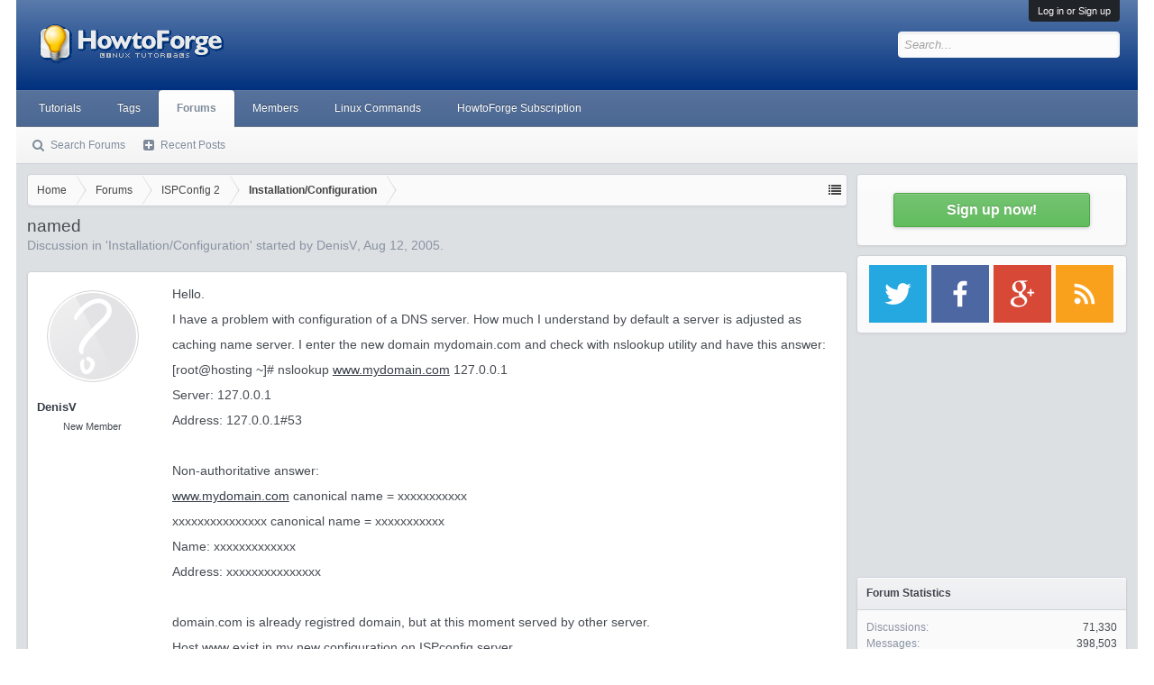

--- FILE ---
content_type: text/html; charset=UTF-8
request_url: https://forum.howtoforge.com/threads/named.242/
body_size: 14884
content:
<!DOCTYPE html><html id="XenForo" lang="en-US" dir="LTR" class="Public NoJs LoggedOut Sidebar  Responsive" xmlns:fb="http://www.facebook.com/2008/fbml"><head><meta charset="utf-8"/>
<script>var __ezHttpConsent={setByCat:function(src,tagType,attributes,category,force,customSetScriptFn=null){var setScript=function(){if(force||window.ezTcfConsent[category]){if(typeof customSetScriptFn==='function'){customSetScriptFn();}else{var scriptElement=document.createElement(tagType);scriptElement.src=src;attributes.forEach(function(attr){for(var key in attr){if(attr.hasOwnProperty(key)){scriptElement.setAttribute(key,attr[key]);}}});var firstScript=document.getElementsByTagName(tagType)[0];firstScript.parentNode.insertBefore(scriptElement,firstScript);}}};if(force||(window.ezTcfConsent&&window.ezTcfConsent.loaded)){setScript();}else if(typeof getEzConsentData==="function"){getEzConsentData().then(function(ezTcfConsent){if(ezTcfConsent&&ezTcfConsent.loaded){setScript();}else{console.error("cannot get ez consent data");force=true;setScript();}});}else{force=true;setScript();console.error("getEzConsentData is not a function");}},};</script>
<script>var ezTcfConsent=window.ezTcfConsent?window.ezTcfConsent:{loaded:false,store_info:false,develop_and_improve_services:false,measure_ad_performance:false,measure_content_performance:false,select_basic_ads:false,create_ad_profile:false,select_personalized_ads:false,create_content_profile:false,select_personalized_content:false,understand_audiences:false,use_limited_data_to_select_content:false,};function getEzConsentData(){return new Promise(function(resolve){document.addEventListener("ezConsentEvent",function(event){var ezTcfConsent=event.detail.ezTcfConsent;resolve(ezTcfConsent);});});}</script>
<script>if(typeof _setEzCookies!=='function'){function _setEzCookies(ezConsentData){var cookies=window.ezCookieQueue;for(var i=0;i<cookies.length;i++){var cookie=cookies[i];if(ezConsentData&&ezConsentData.loaded&&ezConsentData[cookie.tcfCategory]){document.cookie=cookie.name+"="+cookie.value;}}}}
window.ezCookieQueue=window.ezCookieQueue||[];if(typeof addEzCookies!=='function'){function addEzCookies(arr){window.ezCookieQueue=[...window.ezCookieQueue,...arr];}}
addEzCookies([{name:"ezoab_178704",value:"mod21; Path=/; Domain=howtoforge.com; Max-Age=7200",tcfCategory:"store_info",isEzoic:"true",},{name:"ezosuibasgeneris-1",value:"b26e373c-9beb-4b30-6321-ecdbdf47c74d; Path=/; Domain=howtoforge.com; Expires=Sun, 24 Jan 2027 01:39:40 UTC; Secure; SameSite=None",tcfCategory:"understand_audiences",isEzoic:"true",}]);if(window.ezTcfConsent&&window.ezTcfConsent.loaded){_setEzCookies(window.ezTcfConsent);}else if(typeof getEzConsentData==="function"){getEzConsentData().then(function(ezTcfConsent){if(ezTcfConsent&&ezTcfConsent.loaded){_setEzCookies(window.ezTcfConsent);}else{console.error("cannot get ez consent data");_setEzCookies(window.ezTcfConsent);}});}else{console.error("getEzConsentData is not a function");_setEzCookies(window.ezTcfConsent);}</script><script type="text/javascript" data-ezscrex='false' data-cfasync='false'>window._ezaq = Object.assign({"edge_cache_status":11,"edge_response_time":445,"url":"https://forum.howtoforge.com/threads/named.242/"}, typeof window._ezaq !== "undefined" ? window._ezaq : {});</script><script type="text/javascript" data-ezscrex='false' data-cfasync='false'>window._ezaq = Object.assign({"ab_test_id":"mod21"}, typeof window._ezaq !== "undefined" ? window._ezaq : {});window.__ez=window.__ez||{};window.__ez.tf={"kabf":"true"};</script><script type="text/javascript" data-ezscrex='false' data-cfasync='false'>window.ezDisableAds = true;</script>
<script data-ezscrex='false' data-cfasync='false' data-pagespeed-no-defer>var __ez=__ez||{};__ez.stms=Date.now();__ez.evt={};__ez.script={};__ez.ck=__ez.ck||{};__ez.template={};__ez.template.isOrig=true;__ez.queue=__ez.queue||function(){var e=0,i=0,t=[],n=!1,o=[],r=[],s=!0,a=function(e,i,n,o,r,s,a){var l=arguments.length>7&&void 0!==arguments[7]?arguments[7]:window,d=this;this.name=e,this.funcName=i,this.parameters=null===n?null:w(n)?n:[n],this.isBlock=o,this.blockedBy=r,this.deleteWhenComplete=s,this.isError=!1,this.isComplete=!1,this.isInitialized=!1,this.proceedIfError=a,this.fWindow=l,this.isTimeDelay=!1,this.process=function(){f("... func = "+e),d.isInitialized=!0,d.isComplete=!0,f("... func.apply: "+e);var i=d.funcName.split("."),n=null,o=this.fWindow||window;i.length>3||(n=3===i.length?o[i[0]][i[1]][i[2]]:2===i.length?o[i[0]][i[1]]:o[d.funcName]),null!=n&&n.apply(null,this.parameters),!0===d.deleteWhenComplete&&delete t[e],!0===d.isBlock&&(f("----- F'D: "+d.name),m())}},l=function(e,i,t,n,o,r,s){var a=arguments.length>7&&void 0!==arguments[7]?arguments[7]:window,l=this;this.name=e,this.path=i,this.async=o,this.defer=r,this.isBlock=t,this.blockedBy=n,this.isInitialized=!1,this.isError=!1,this.isComplete=!1,this.proceedIfError=s,this.fWindow=a,this.isTimeDelay=!1,this.isPath=function(e){return"/"===e[0]&&"/"!==e[1]},this.getSrc=function(e){return void 0!==window.__ezScriptHost&&this.isPath(e)&&"banger.js"!==this.name?window.__ezScriptHost+e:e},this.process=function(){l.isInitialized=!0,f("... file = "+e);var i=this.fWindow?this.fWindow.document:document,t=i.createElement("script");t.src=this.getSrc(this.path),!0===o?t.async=!0:!0===r&&(t.defer=!0),t.onerror=function(){var e={url:window.location.href,name:l.name,path:l.path,user_agent:window.navigator.userAgent};"undefined"!=typeof _ezaq&&(e.pageview_id=_ezaq.page_view_id);var i=encodeURIComponent(JSON.stringify(e)),t=new XMLHttpRequest;t.open("GET","//g.ezoic.net/ezqlog?d="+i,!0),t.send(),f("----- ERR'D: "+l.name),l.isError=!0,!0===l.isBlock&&m()},t.onreadystatechange=t.onload=function(){var e=t.readyState;f("----- F'D: "+l.name),e&&!/loaded|complete/.test(e)||(l.isComplete=!0,!0===l.isBlock&&m())},i.getElementsByTagName("head")[0].appendChild(t)}},d=function(e,i){this.name=e,this.path="",this.async=!1,this.defer=!1,this.isBlock=!1,this.blockedBy=[],this.isInitialized=!0,this.isError=!1,this.isComplete=i,this.proceedIfError=!1,this.isTimeDelay=!1,this.process=function(){}};function c(e,i,n,s,a,d,c,u,f){var m=new l(e,i,n,s,a,d,c,f);!0===u?o[e]=m:r[e]=m,t[e]=m,h(m)}function h(e){!0!==u(e)&&0!=s&&e.process()}function u(e){if(!0===e.isTimeDelay&&!1===n)return f(e.name+" blocked = TIME DELAY!"),!0;if(w(e.blockedBy))for(var i=0;i<e.blockedBy.length;i++){var o=e.blockedBy[i];if(!1===t.hasOwnProperty(o))return f(e.name+" blocked = "+o),!0;if(!0===e.proceedIfError&&!0===t[o].isError)return!1;if(!1===t[o].isComplete)return f(e.name+" blocked = "+o),!0}return!1}function f(e){var i=window.location.href,t=new RegExp("[?&]ezq=([^&#]*)","i").exec(i);"1"===(t?t[1]:null)&&console.debug(e)}function m(){++e>200||(f("let's go"),p(o),p(r))}function p(e){for(var i in e)if(!1!==e.hasOwnProperty(i)){var t=e[i];!0===t.isComplete||u(t)||!0===t.isInitialized||!0===t.isError?!0===t.isError?f(t.name+": error"):!0===t.isComplete?f(t.name+": complete already"):!0===t.isInitialized&&f(t.name+": initialized already"):t.process()}}function w(e){return"[object Array]"==Object.prototype.toString.call(e)}return window.addEventListener("load",(function(){setTimeout((function(){n=!0,f("TDELAY -----"),m()}),5e3)}),!1),{addFile:c,addFileOnce:function(e,i,n,o,r,s,a,l,d){t[e]||c(e,i,n,o,r,s,a,l,d)},addDelayFile:function(e,i){var n=new l(e,i,!1,[],!1,!1,!0);n.isTimeDelay=!0,f(e+" ...  FILE! TDELAY"),r[e]=n,t[e]=n,h(n)},addFunc:function(e,n,s,l,d,c,u,f,m,p){!0===c&&(e=e+"_"+i++);var w=new a(e,n,s,l,d,u,f,p);!0===m?o[e]=w:r[e]=w,t[e]=w,h(w)},addDelayFunc:function(e,i,n){var o=new a(e,i,n,!1,[],!0,!0);o.isTimeDelay=!0,f(e+" ...  FUNCTION! TDELAY"),r[e]=o,t[e]=o,h(o)},items:t,processAll:m,setallowLoad:function(e){s=e},markLoaded:function(e){if(e&&0!==e.length){if(e in t){var i=t[e];!0===i.isComplete?f(i.name+" "+e+": error loaded duplicate"):(i.isComplete=!0,i.isInitialized=!0)}else t[e]=new d(e,!0);f("markLoaded dummyfile: "+t[e].name)}},logWhatsBlocked:function(){for(var e in t)!1!==t.hasOwnProperty(e)&&u(t[e])}}}();__ez.evt.add=function(e,t,n){e.addEventListener?e.addEventListener(t,n,!1):e.attachEvent?e.attachEvent("on"+t,n):e["on"+t]=n()},__ez.evt.remove=function(e,t,n){e.removeEventListener?e.removeEventListener(t,n,!1):e.detachEvent?e.detachEvent("on"+t,n):delete e["on"+t]};__ez.script.add=function(e){var t=document.createElement("script");t.src=e,t.async=!0,t.type="text/javascript",document.getElementsByTagName("head")[0].appendChild(t)};__ez.dot=__ez.dot||{};__ez.queue.addFileOnce('/detroitchicago/boise.js', '/detroitchicago/boise.js?gcb=195-3&cb=5', true, [], true, false, true, false);__ez.queue.addFileOnce('/parsonsmaize/abilene.js', '/parsonsmaize/abilene.js?gcb=195-3&cb=e80eca0cdb', true, [], true, false, true, false);__ez.queue.addFileOnce('/parsonsmaize/mulvane.js', '/parsonsmaize/mulvane.js?gcb=195-3&cb=e75e48eec0', true, ['/parsonsmaize/abilene.js'], true, false, true, false);__ez.queue.addFileOnce('/detroitchicago/birmingham.js', '/detroitchicago/birmingham.js?gcb=195-3&cb=539c47377c', true, ['/parsonsmaize/abilene.js'], true, false, true, false);</script>
<script type="text/javascript">var _ez_send_requests_through_ezoic = true;</script>
<script data-ezscrex="false" type="text/javascript" data-cfasync="false">window._ezaq = Object.assign({"ad_cache_level":0,"adpicker_placement_cnt":0,"ai_placeholder_cache_level":0,"ai_placeholder_placement_cnt":-1,"domain":"howtoforge.com","domain_id":178704,"ezcache_level":0,"ezcache_skip_code":14,"has_bad_image":0,"has_bad_words":0,"is_sitespeed":0,"lt_cache_level":0,"response_size":60210,"response_size_orig":54368,"response_time_orig":427,"template_id":5,"url":"https://forum.howtoforge.com/threads/named.242/","word_count":0,"worst_bad_word_level":0}, typeof window._ezaq !== "undefined" ? window._ezaq : {});__ez.queue.markLoaded('ezaqBaseReady');</script>
<script type='text/javascript' data-ezscrex='false' data-cfasync='false'>
window.ezAnalyticsStatic = true;
window._ez_send_requests_through_ezoic = true;
function analyticsAddScript(script) {
	var ezDynamic = document.createElement('script');
	ezDynamic.type = 'text/javascript';
	ezDynamic.innerHTML = script;
	document.head.appendChild(ezDynamic);
}
function getCookiesWithPrefix() {
    var allCookies = document.cookie.split(';');
    var cookiesWithPrefix = {};

    for (var i = 0; i < allCookies.length; i++) {
        var cookie = allCookies[i].trim();

        for (var j = 0; j < arguments.length; j++) {
            var prefix = arguments[j];
            if (cookie.indexOf(prefix) === 0) {
                var cookieParts = cookie.split('=');
                var cookieName = cookieParts[0];
                var cookieValue = cookieParts.slice(1).join('=');
                cookiesWithPrefix[cookieName] = decodeURIComponent(cookieValue);
                break; // Once matched, no need to check other prefixes
            }
        }
    }

    return cookiesWithPrefix;
}
function productAnalytics() {
	var d = {"pr":[6],"omd5":"9af607387828dacac0590a8cf504cda6","nar":"risk score"};
	d.u = _ezaq.url;
	d.p = _ezaq.page_view_id;
	d.v = _ezaq.visit_uuid;
	d.ab = _ezaq.ab_test_id;
	d.e = JSON.stringify(_ezaq);
	d.ref = document.referrer;
	d.c = getCookiesWithPrefix('active_template', 'ez', 'lp_');
	if(typeof ez_utmParams !== 'undefined') {
		d.utm = ez_utmParams;
	}

	var dataText = JSON.stringify(d);
	var xhr = new XMLHttpRequest();
	xhr.open('POST','//g.ezoic.net/ezais/analytics?cb=1', true);
	xhr.onload = function () {
		if (xhr.status!=200) {
            return;
		}

        if(document.readyState !== 'loading') {
            analyticsAddScript(xhr.response);
            return;
        }

        var eventFunc = function() {
            if(document.readyState === 'loading') {
                return;
            }
            document.removeEventListener('readystatechange', eventFunc, false);
            analyticsAddScript(xhr.response);
        };

        document.addEventListener('readystatechange', eventFunc, false);
	};
	xhr.setRequestHeader('Content-Type','text/plain');
	xhr.send(dataText);
}
__ez.queue.addFunc("productAnalytics", "productAnalytics", null, true, ['ezaqBaseReady'], false, false, false, true);
</script>
<!-- <script id="Cookiebot" src="https://consent.cookiebot.eu/uc.js" data-cbid="3a1a97ef-5547-4bbb-86ce-cd64c1fba676" data-framework="IAB" data-framework="TCFv2.2" type="text/javascript"></script> -->

	
	<meta http-equiv="X-UA-Compatible" content="IE=Edge,chrome=1"/>
	
		<meta name="viewport" content="width=device-width, initial-scale=1"/>
	
	
		<base href="https://forum.howtoforge.com/"/>
		<script>
			var _b = document.getElementsByTagName('base')[0], _bH = "https://forum.howtoforge.com/";
			if (_b && _b.href != _bH) _b.href = _bH;
		</script>
	

	<title>named | Howtoforge - Linux Howtos and Tutorials</title>
	
	<noscript><style>.JsOnly, .jsOnly { display: none !important; }</style></noscript>
	<link rel="stylesheet" href="css.php?css=xenforo,form,public&amp;style=3&amp;dir=LTR&amp;d=1745154448"/>
	<link rel="stylesheet" href="css.php?css=bb_code,bbm_buttons,facebook,login_bar,message,message_user_info,share_page,thread_view,wf_default&amp;style=3&amp;dir=LTR&amp;d=1745154448"/>
	
	

	
		<script src="js/jquery/jquery-1.11.0.min.js"></script>	
		
	<script src="js/xenforo/xenforo.js?_v=c4983a6a"></script>

<script src="js/bbm/zloader.js?_v=c4983a6a"></script>


	

<!-- google plus -->
<!--<script src="https://apis.google.com/js/platform.js" async defer>
  {lang: 'de'}
</script>
-->

<!-- google ads -->
<!--<script async='async' src='https://www.googletagservices.com/tag/js/gpt.js'></script>
<script>
  var googletag = googletag || {};
  googletag.cmd = googletag.cmd || [];
</script>

<script>
  googletag.cmd.push(function() {
    googletag.defineSlot('\/1030080\/howtoforge_com_forum_rectangle_a_300x250', [ 300.0 ,  250.0 ], 'div-gpt-ad-1528782628724-0').addService(googletag.pubads());
    googletag.defineSlot('\/1030080\/howtoforge_com_forum_leaderboard_b_728x90', [ 728.0 ,  90.0 ], 'div-gpt-ad-1528782628724-1').addService(googletag.pubads());
    googletag.pubads().enableSingleRequest();
    googletag.enableServices();
  });
</script>
-->
<!-- Google Autoad begin -->

<!--
<script async src="//pagead2.googlesyndication.com/pagead/js/adsbygoogle.js" type="text/plain" data-cookieconsent="marketing"></script>
<script type="text/plain" data-cookieconsent="marketing">
     (adsbygoogle = window.adsbygoogle || []).push({
          google_ad_client: "ca-pub-3043223216276099",
          enable_page_level_ads: true
     });
</script>
-->

<!-- Google autoad end -->

	<link href="styles/bbm/font-awesome/css/font-awesome.min.css" rel="stylesheet"/>

	
	<link rel="apple-touch-icon" href="https://forum.howtoforge.com/styles/default/xenforo/logo.og.png"/>
	<link rel="alternate" type="application/rss+xml" title="RSS feed for Howtoforge - Linux Howtos and Tutorials" href="forums/-/index.rss"/>
	
	
	<link rel="canonical" href="https://forum.howtoforge.com/threads/named.242/"/>
	<meta name="description" content="Hello.
 I have a problem with configuration of a DNS server. How much I understand by default a server is adjusted as caching name server. I enter the..."/>	<meta property="og:site_name" content="Howtoforge - Linux Howtos and Tutorials"/>
	<meta property="og:image" content="https://forum.howtoforge.com/styles/executive/xenforo/avatars/avatar_m.png"/>
	<meta property="og:image" content="https://forum.howtoforge.com/styles/default/xenforo/logo.og.png"/>
	<meta property="og:type" content="article"/>
	<meta property="og:url" content="https://forum.howtoforge.com/threads/named.242/"/>
	<meta property="og:title" content="named"/>
	<meta property="og:description" content="Hello.
 I have a problem with configuration of a DNS server. How much I understand by default a server is adjusted as caching name server. I enter the..."/>
	
	<meta property="fb:app_id" content="793666337370771"/>
	
	<link rel="alternate" href="https://forum.howtoforge.com/threads/named.242/" hreflang="en"/>




<!-- Adsense Auto ads -->
<!--
<script async src="//pagead2.googlesyndication.com/pagead/js/adsbygoogle.js" type="text/plain" data-cookieconsent="marketing"></script>
<script type="text/plain" data-cookieconsent="marketing">
     (adsbygoogle = window.adsbygoogle || []).push({
          google_ad_client: "ca-pub-3043223216276099",
          enable_page_level_ads: true
     });
</script>
-->
<!-- Adsense Auto ads -->

<script type='text/javascript'>
var ezoTemplate = 'orig_site';
var ezouid = '1';
var ezoFormfactor = '1';
</script><script data-ezscrex="false" type='text/javascript'>
var soc_app_id = '0';
var did = 178704;
var ezdomain = 'howtoforge.com';
var ezoicSearchable = 1;
</script></head>

<body class="node16 node14 SelectQuotable">



	

<div id="loginBar">
	<div class="pageWidth">
		<div class="pageContent">	
			<h3 id="loginBarHandle">
				<label for="LoginControl"><a href="login/" class="concealed noOutline">Log in or Sign up</a></label>
			</h3>
			
			<span class="helper"></span>

			
		</div>
	</div>
</div>


<div id="headerMover">
	<div id="headerProxy"></div>

<div id="content" class="thread_view">
	<div class="pageWidth">
		<div class="pageContent">
			<!-- main content area -->
			
			
			
			
				<div class="mainContainer">
					<div class="mainContent">
						
						
						
						
						<div class="breadBoxTop ">
							
							

<nav>
	
		
			
				
			
		
			
				
			
		
	

	<fieldset class="breadcrumb">
		<a href="misc/quick-navigation-menu?selected=node-16" class="OverlayTrigger jumpMenuTrigger" data-cacheoverlay="true" title="Open quick navigation"><!--Jump to...--></a>
			
		<div class="boardTitle"><strong>Howtoforge - Linux Howtos and Tutorials</strong></div>
		
		<span class="crumbs">
			
				<span class="crust homeCrumb" itemscope="itemscope" itemtype="http://data-vocabulary.org/Breadcrumb">
					<a href="https://www.howtoforge.com" class="crumb" rel="up" itemprop="url"><span itemprop="title">Home</span></a>
					<span class="arrow"><span></span></span>
				</span>
			
			
			
				<span class="crust selectedTabCrumb" itemscope="itemscope" itemtype="http://data-vocabulary.org/Breadcrumb">
					<a href="https://forum.howtoforge.com/" class="crumb" rel="up" itemprop="url"><span itemprop="title">Forums</span></a>
					<span class="arrow"><span>&gt;</span></span>
				</span>
			
			
			
				
					<span class="crust" itemscope="itemscope" itemtype="http://data-vocabulary.org/Breadcrumb">
						<a href="https://forum.howtoforge.com/#ispconfig-2.14" class="crumb" rel="up" itemprop="url"><span itemprop="title">ISPConfig 2</span></a>
						<span class="arrow"><span>&gt;</span></span>
					</span>
				
					<span class="crust" itemscope="itemscope" itemtype="http://data-vocabulary.org/Breadcrumb">
						<a href="https://forum.howtoforge.com/forums/installation-configuration.16/" class="crumb" rel="up" itemprop="url"><span itemprop="title">Installation/Configuration</span></a>
						<span class="arrow"><span>&gt;</span></span>
					</span>
				
			
		</span>
	</fieldset>
</nav>
						</div>
						
						
						
					
						<!--[if lt IE 8]>
							<p class="importantMessage">You are using an out of date browser. It  may not display this or other websites correctly.<br />You should upgrade or use an <a href="https://www.google.com/chrome/browser/" target="_blank">alternative browser</a>.</p>
						<![endif]-->

						
						
	

	
						
						
						
						
												
							<!-- h1 title, description -->
							<div class="titleBar">
								
								<h1>named</h1>
								
								<p id="pageDescription" class="muted ">
	Discussion in &#39;<a href="forums/installation-configuration.16/">Installation/Configuration</a>&#39; started by <a href="members/denisv.169/" class="username" dir="auto">DenisV</a>, <a href="threads/named.242/"><span class="DateTime" title="Aug 12, 2005 at 1:50 PM">Aug 12, 2005</span></a>.
</p>
							</div>
						
						
						
						
						
						<!-- main template -->
						



























	




<div class="pageNavLinkGroup">
	<div class="linkGroup SelectionCountContainer">
		
		
	</div>

	
</div>





<form action="inline-mod/post/switch" method="post" class="InlineModForm section" data-cookiename="posts" data-controls="#InlineModControls" data-imodoptions="#ModerationSelect option">

	<ol class="messageList" id="messageList">
		
			
				


<li id="post-934" class="message   " data-author="DenisV">

	

<div class="messageUserInfo" itemscope="itemscope" itemtype="http://data-vocabulary.org/Person">	
<div class="messageUserBlock ">
	
		<div class="avatarHolder">
			<span class="helper"></span>
			<a href="members/denisv.169/" class="avatar Av169m" data-avatarhtml="true"><img src="https://forum.howtoforge.com/styles/executive/xenforo/avatars/avatar_m.png" width="96" height="96" alt="DenisV"/></a>
			
			<!-- slot: message_user_info_avatar -->
		</div>
	


	
		<h3 class="userText">
			<a href="members/denisv.169/" class="username" dir="auto" itemprop="name">DenisV</a>
			<em class="userTitle" itemprop="title">New Member</em>
			
			<!-- slot: message_user_info_text -->
		</h3>
	
		
	
		


	<span class="arrow"><span></span></span>
</div>
</div>

	<div class="messageInfo primaryContent">
		
		
		
		
		
		<div class="messageContent">		
			<article>
				<blockquote class="messageText SelectQuoteContainer ugc baseHtml">
					
					Hello.<br/>
 I have a problem with configuration of a DNS server. How much I understand by default a server is adjusted as caching name server. I enter the new domain mydomain.com and  check with nslookup utility and have this answer: [root@hosting ~]# nslookup <a href="http://www.mydomain.com" target="_blank" class="externalLink" rel="nofollow">www.mydomain.com</a> 127.0.0.1<br/>
Server:         127.0.0.1<br/>
Address:        127.0.0.1#53<br/>
<br/>
Non-authoritative answer:<br/>
<a href="http://www.mydomain.com" target="_blank" class="externalLink" rel="nofollow">www.mydomain.com</a>   canonical name = xxxxxxxxxxx<br/>
xxxxxxxxxxxxxxx      canonical name = xxxxxxxxxxx<br/>
Name:   xxxxxxxxxxxxx<br/>
Address: xxxxxxxxxxxxxxx<br/>
<br/>
domain.com is already registred domain, but at this moment served by other server.<br/>
Host www exist in my new configuration on ISPconfig server.<br/>
<br/>
Thanks and sorry for my english. <img src="styles/default/xenforo/clear.png" class="mceSmilieSprite mceSmilie1" alt=":)" title="Smile    :)"/>
					<div class="messageTextEndMarker"> </div>
				</blockquote>
			</article>
			
			
		</div>
		
		
		
		
		
		
		
				
		<div class="messageMeta ToggleTriggerAnchor">
			
			<div class="privateControls">
				
				<span class="item muted">
					<span class="authorEnd"><a href="members/denisv.169/" class="username author" dir="auto">DenisV</a>,</span>
					<a href="threads/named.242/" title="Permalink" class="datePermalink"><span class="DateTime" title="Aug 12, 2005 at 1:50 PM">Aug 12, 2005</span></a>
				</span>
				
				
				
				
				
				
				
				
				
				
				
			</div>
			
			<div class="publicControls">
				<a href="threads/named.242/" title="Permalink" class="item muted postNumber hashPermalink OverlayTrigger" data-href="posts/934/permalink">#1</a>
				
				
				
				
			</div>
		</div>
	
		
		<div id="likes-post-934"></div>
	</div>

	
	
	
	
</li>
			
		
			
				


<li id="post-935" class="message  staff " data-author="till">

	

<div class="messageUserInfo" itemscope="itemscope" itemtype="http://data-vocabulary.org/Person">	
<div class="messageUserBlock ">
	
		<div class="avatarHolder">
			<span class="helper"></span>
			<a href="members/till.3/" class="avatar Av3m" data-avatarhtml="true"><img src="data/avatars/m/0/3.jpg?1419945284" width="96" height="96" alt="till"/></a>
			
			<!-- slot: message_user_info_avatar -->
		</div>
	


	
		<h3 class="userText">
			<a href="members/till.3/" class="username" dir="auto" itemprop="name">till</a>
			<em class="userTitle" itemprop="title">Super Moderator</em>
			<em class="userBanner bannerStaff wrapped" itemprop="title"><span class="before"></span><strong>Staff Member</strong><span class="after"></span></em>
<em class="userBanner bannerRoyalBlue wrapped" itemprop="title"><span class="before"></span><strong>ISPConfig Developer</strong><span class="after"></span></em>
			<!-- slot: message_user_info_text -->
		</h3>
	
		
	
		


	<span class="arrow"><span></span></span>
</div>
</div>

	<div class="messageInfo primaryContent">
		
		
		
		
		
		<div class="messageContent">		
			<article>
				<blockquote class="messageText SelectQuoteContainer ugc baseHtml">
					
					<div class="bbCodeBlock bbCodeQuote" data-author="DenisV">
	<aside>
		
			<div class="attribution type">DenisV said:
				
			</div>
		
		<blockquote class="quoteContainer"><div class="quote">Hello.<br/>
 I have a problem with configuration of a DNS server. How much I understand by default a server is adjusted as caching name server. I enter the new domain mydomain.com and  check with nslookup utility and have this answer: [root@hosting ~]# nslookup <a href="http://www.mydomain.com" target="_blank" class="externalLink">www.mydomain.com</a> 127.0.0.1<br/>
Server:         127.0.0.1<br/>
Address:        127.0.0.1#53<br/>
<br/>
Non-authoritative answer:<br/>
<a href="http://www.mydomain.com" target="_blank" class="externalLink">www.mydomain.com</a>   canonical name = xxxxxxxxxxx<br/>
xxxxxxxxxxxxxxx      canonical name = xxxxxxxxxxx<br/>
Name:   xxxxxxxxxxxxx<br/>
Address: xxxxxxxxxxxxxxx<br/>
<br/>
domain.com is already registred domain, but at this moment served by other server.<br/>
Host www exist in my new configuration on ISPconfig server.<br/>
<br/>
Thanks and sorry for my english. <img src="styles/default/xenforo/clear.png" class="mceSmilieSprite mceSmilie1" alt=":)" title="Smile    :)"/></div><div class="quoteExpand">Click to expand...</div></blockquote>
	</aside>
</div>Have you checked the settings for your domain in the ISPConfig DNS-Manager?
					<div class="messageTextEndMarker"> </div>
				</blockquote>
			</article>
			
			
		</div>
		
		
		
		
		
		
		
				
		<div class="messageMeta ToggleTriggerAnchor">
			
			<div class="privateControls">
				
				<span class="item muted">
					<span class="authorEnd"><a href="members/till.3/" class="username author" dir="auto">till</a>,</span>
					<a href="threads/named.242/#post-935" title="Permalink" class="datePermalink"><span class="DateTime" title="Aug 12, 2005 at 1:54 PM">Aug 12, 2005</span></a>
				</span>
				
				
				
				
				
				
				
				
				
				
				
			</div>
			
			<div class="publicControls">
				<a href="threads/named.242/#post-935" title="Permalink" class="item muted postNumber hashPermalink OverlayTrigger" data-href="posts/935/permalink">#2</a>
				
				
				
				
			</div>
		</div>
	
		
		<div id="likes-post-935"></div>
	</div>

	
	
	
	
</li>
			
		
			
				


<li id="post-936" class="message   " data-author="DenisV">

	

<div class="messageUserInfo" itemscope="itemscope" itemtype="http://data-vocabulary.org/Person">	
<div class="messageUserBlock ">
	
		<div class="avatarHolder">
			<span class="helper"></span>
			<a href="members/denisv.169/" class="avatar Av169m" data-avatarhtml="true"><img src="https://forum.howtoforge.com/styles/executive/xenforo/avatars/avatar_m.png" width="96" height="96" alt="DenisV"/></a>
			
			<!-- slot: message_user_info_avatar -->
		</div>
	


	
		<h3 class="userText">
			<a href="members/denisv.169/" class="username" dir="auto" itemprop="name">DenisV</a>
			<em class="userTitle" itemprop="title">New Member</em>
			
			<!-- slot: message_user_info_text -->
		</h3>
	
		
	
		


	<span class="arrow"><span></span></span>
</div>
</div>

	<div class="messageInfo primaryContent">
		
		
		
		
		
		<div class="messageContent">		
			<article>
				<blockquote class="messageText SelectQuoteContainer ugc baseHtml">
					
					<div class="bbCodeBlock bbCodeQuote" data-author="till">
	<aside>
		
			<div class="attribution type">till said:
				
			</div>
		
		<blockquote class="quoteContainer"><div class="quote">Have you checked the settings for your domain in the ISPConfig DNS-Manager?</div><div class="quoteExpand">Click to expand...</div></blockquote>
	</aside>
</div>where can i find config file for named? Maybe can you post your config?
					<div class="messageTextEndMarker"> </div>
				</blockquote>
			</article>
			
			
		</div>
		
		
		
		
		
		
		
				
		<div class="messageMeta ToggleTriggerAnchor">
			
			<div class="privateControls">
				
				<span class="item muted">
					<span class="authorEnd"><a href="members/denisv.169/" class="username author" dir="auto">DenisV</a>,</span>
					<a href="threads/named.242/#post-936" title="Permalink" class="datePermalink"><span class="DateTime" title="Aug 12, 2005 at 1:57 PM">Aug 12, 2005</span></a>
				</span>
				
				
				
				
				
				
				
				
				
				
				
			</div>
			
			<div class="publicControls">
				<a href="threads/named.242/#post-936" title="Permalink" class="item muted postNumber hashPermalink OverlayTrigger" data-href="posts/936/permalink">#3</a>
				
				
				
				
			</div>
		</div>
	
		
		<div id="likes-post-936"></div>
	</div>

	
	
	
	
</li>
			
		
			
				


<li id="post-937" class="message   " data-author="DenisV">

	

<div class="messageUserInfo" itemscope="itemscope" itemtype="http://data-vocabulary.org/Person">	
<div class="messageUserBlock ">
	
		<div class="avatarHolder">
			<span class="helper"></span>
			<a href="members/denisv.169/" class="avatar Av169m" data-avatarhtml="true"><img src="https://forum.howtoforge.com/styles/executive/xenforo/avatars/avatar_m.png" width="96" height="96" alt="DenisV"/></a>
			
			<!-- slot: message_user_info_avatar -->
		</div>
	


	
		<h3 class="userText">
			<a href="members/denisv.169/" class="username" dir="auto" itemprop="name">DenisV</a>
			<em class="userTitle" itemprop="title">New Member</em>
			
			<!-- slot: message_user_info_text -->
		</h3>
	
		
	
		


	<span class="arrow"><span></span></span>
</div>
</div>

	<div class="messageInfo primaryContent">
		
		
		
		
		
		<div class="messageContent">		
			<article>
				<blockquote class="messageText SelectQuoteContainer ugc baseHtml">
					
					<div class="bbCodeBlock bbCodeQuote" data-author="DenisV">
	<aside>
		
			<div class="attribution type">DenisV said:
				
			</div>
		
		<blockquote class="quoteContainer"><div class="quote">where can i find config file for named? Maybe can you post your config?</div><div class="quoteExpand">Click to expand...</div></blockquote>
	</aside>
</div>Sorry. Look like normal settings. domain name ok, options ok nameservers are server_with_ISPconf.server.address. All of the records correct. www host exist, mail host exist, MX record exist ....
					<div class="messageTextEndMarker"> </div>
				</blockquote>
			</article>
			
			
		</div>
		
		
		
		
		
		
		
				
		<div class="messageMeta ToggleTriggerAnchor">
			
			<div class="privateControls">
				
				<span class="item muted">
					<span class="authorEnd"><a href="members/denisv.169/" class="username author" dir="auto">DenisV</a>,</span>
					<a href="threads/named.242/#post-937" title="Permalink" class="datePermalink"><span class="DateTime" title="Aug 12, 2005 at 2:03 PM">Aug 12, 2005</span></a>
				</span>
				
				
				
				
				
				
				
				
				
				
				
			</div>
			
			<div class="publicControls">
				<a href="threads/named.242/#post-937" title="Permalink" class="item muted postNumber hashPermalink OverlayTrigger" data-href="posts/937/permalink">#4</a>
				
				
				
				
			</div>
		</div>
	
		
		<div id="likes-post-937"></div>
	</div>

	
	
	
	
</li>
			
		
			
				


<li id="post-938" class="message  staff " data-author="till">

	

<div class="messageUserInfo" itemscope="itemscope" itemtype="http://data-vocabulary.org/Person">	
<div class="messageUserBlock ">
	
		<div class="avatarHolder">
			<span class="helper"></span>
			<a href="members/till.3/" class="avatar Av3m" data-avatarhtml="true"><img src="data/avatars/m/0/3.jpg?1419945284" width="96" height="96" alt="till"/></a>
			
			<!-- slot: message_user_info_avatar -->
		</div>
	


	
		<h3 class="userText">
			<a href="members/till.3/" class="username" dir="auto" itemprop="name">till</a>
			<em class="userTitle" itemprop="title">Super Moderator</em>
			<em class="userBanner bannerStaff wrapped" itemprop="title"><span class="before"></span><strong>Staff Member</strong><span class="after"></span></em>
<em class="userBanner bannerRoyalBlue wrapped" itemprop="title"><span class="before"></span><strong>ISPConfig Developer</strong><span class="after"></span></em>
			<!-- slot: message_user_info_text -->
		</h3>
	
		
	
		


	<span class="arrow"><span></span></span>
</div>
</div>

	<div class="messageInfo primaryContent">
		
		
		
		
		
		<div class="messageContent">		
			<article>
				<blockquote class="messageText SelectQuoteContainer ugc baseHtml">
					
					Does the record for your domain show up in ISPConfig DNS Manager or not?<br/>
<br/>



<div class="bbCodeBlock bbCodeQuote" data-author="DenisV">
	<aside>
		
			<div class="attribution type">DenisV said:
				
			</div>
		
		<blockquote class="quoteContainer"><div class="quote">where can i find config file for named?</div><div class="quoteExpand">Click to expand...</div></blockquote>
	</aside>
</div>That depends on your linux ditro. execute this command to find it.<br/>
<br/>


<div class="bbCodeBlock bbCodeCode">
	<div class="type">Code:</div>
	<pre>locate named.conf</pre>
</div>
					<div class="messageTextEndMarker"> </div>
				</blockquote>
			</article>
			
			
		</div>
		
		
		
		
		
		
		
				
		<div class="messageMeta ToggleTriggerAnchor">
			
			<div class="privateControls">
				
				<span class="item muted">
					<span class="authorEnd"><a href="members/till.3/" class="username author" dir="auto">till</a>,</span>
					<a href="threads/named.242/#post-938" title="Permalink" class="datePermalink"><span class="DateTime" title="Aug 12, 2005 at 2:05 PM">Aug 12, 2005</span></a>
				</span>
				
				
				
				
				
				
				
				
				
				
				
			</div>
			
			<div class="publicControls">
				<a href="threads/named.242/#post-938" title="Permalink" class="item muted postNumber hashPermalink OverlayTrigger" data-href="posts/938/permalink">#5</a>
				
				
				
				
			</div>
		</div>
	
		
		<div id="likes-post-938"></div>
	</div>

	
	
	
	
</li>
			
		
			
				


<li id="post-939" class="message   " data-author="DenisV">

	

<div class="messageUserInfo" itemscope="itemscope" itemtype="http://data-vocabulary.org/Person">	
<div class="messageUserBlock ">
	
		<div class="avatarHolder">
			<span class="helper"></span>
			<a href="members/denisv.169/" class="avatar Av169m" data-avatarhtml="true"><img src="https://forum.howtoforge.com/styles/executive/xenforo/avatars/avatar_m.png" width="96" height="96" alt="DenisV"/></a>
			
			<!-- slot: message_user_info_avatar -->
		</div>
	


	
		<h3 class="userText">
			<a href="members/denisv.169/" class="username" dir="auto" itemprop="name">DenisV</a>
			<em class="userTitle" itemprop="title">New Member</em>
			
			<!-- slot: message_user_info_text -->
		</h3>
	
		
	
		


	<span class="arrow"><span></span></span>
</div>
</div>

	<div class="messageInfo primaryContent">
		
		
		
		
		
		<div class="messageContent">		
			<article>
				<blockquote class="messageText SelectQuoteContainer ugc baseHtml">
					
					<div class="bbCodeBlock bbCodeQuote" data-author="till">
	<aside>
		
			<div class="attribution type">till said:
				
			</div>
		
		<blockquote class="quoteContainer"><div class="quote">Does the record for your domain show up in ISPConfig DNS Manager or not?<br/>
<br/>
<br/>
<br/>
That depends on your linux ditro. execute this command to find it.<br/>
<br/>


<div class="bbCodeBlock bbCodeCode">
	<div class="type">Code:</div>
	<pre>locate named.conf</pre>
</div></div><div class="quoteExpand">Click to expand...</div></blockquote>
	</aside>
</div>Show up.<br/>
I have Fedora Core 4 with bind in chroot jail.<br/>
/var/named/chroot/etc/named.conf look like default config for fresh install of bind-chroot
					<div class="messageTextEndMarker"> </div>
				</blockquote>
			</article>
			
			
		</div>
		
		
		
		
		
		
		
				
		<div class="messageMeta ToggleTriggerAnchor">
			
			<div class="privateControls">
				
				<span class="item muted">
					<span class="authorEnd"><a href="members/denisv.169/" class="username author" dir="auto">DenisV</a>,</span>
					<a href="threads/named.242/#post-939" title="Permalink" class="datePermalink"><span class="DateTime" title="Aug 12, 2005 at 2:13 PM">Aug 12, 2005</span></a>
				</span>
				
				
				
				
				
				
				
				
				
				
				
			</div>
			
			<div class="publicControls">
				<a href="threads/named.242/#post-939" title="Permalink" class="item muted postNumber hashPermalink OverlayTrigger" data-href="posts/939/permalink">#6</a>
				
				
				
				
			</div>
		</div>
	
		
		<div id="likes-post-939"></div>
	</div>

	
	
	
	
</li>
			
		
			
				


<li id="post-940" class="message   " data-author="DenisV">

	

<div class="messageUserInfo" itemscope="itemscope" itemtype="http://data-vocabulary.org/Person">	
<div class="messageUserBlock ">
	
		<div class="avatarHolder">
			<span class="helper"></span>
			<a href="members/denisv.169/" class="avatar Av169m" data-avatarhtml="true"><img src="https://forum.howtoforge.com/styles/executive/xenforo/avatars/avatar_m.png" width="96" height="96" alt="DenisV"/></a>
			
			<!-- slot: message_user_info_avatar -->
		</div>
	


	
		<h3 class="userText">
			<a href="members/denisv.169/" class="username" dir="auto" itemprop="name">DenisV</a>
			<em class="userTitle" itemprop="title">New Member</em>
			
			<!-- slot: message_user_info_text -->
		</h3>
	
		
	
		


	<span class="arrow"><span></span></span>
</div>
</div>

	<div class="messageInfo primaryContent">
		
		
		
		
		
		<div class="messageContent">		
			<article>
				<blockquote class="messageText SelectQuoteContainer ugc baseHtml">
					
					<div class="bbCodeBlock bbCodeQuote" data-author="DenisV">
	<aside>
		
			<div class="attribution type">DenisV said:
				
			</div>
		
		<blockquote class="quoteContainer"><div class="quote">Show up.<br/>
I have Fedora Core 4 with bind in chroot jail.<br/>
/var/named/chroot/etc/named.conf look like default config for fresh install of bind-chroot</div><div class="quoteExpand">Click to expand...</div></blockquote>
	</aside>
</div><br/>
Maybe i have trouble with a settings in ISPConfig for dns server.<br/>
path to named.conf set to /etc/named.conf but the real path /var/named/chroot/etc/named.conf<br/>
and zone files dir /etc/bind but this folder does not exist on my server.
					<div class="messageTextEndMarker"> </div>
				</blockquote>
			</article>
			
			
		</div>
		
		
		
		
		
		
		
				
		<div class="messageMeta ToggleTriggerAnchor">
			
			<div class="privateControls">
				
				<span class="item muted">
					<span class="authorEnd"><a href="members/denisv.169/" class="username author" dir="auto">DenisV</a>,</span>
					<a href="threads/named.242/#post-940" title="Permalink" class="datePermalink"><span class="DateTime" title="Aug 12, 2005 at 2:21 PM">Aug 12, 2005</span></a>
				</span>
				
				
				
				
				
				
				
				
				
				
				
			</div>
			
			<div class="publicControls">
				<a href="threads/named.242/#post-940" title="Permalink" class="item muted postNumber hashPermalink OverlayTrigger" data-href="posts/940/permalink">#7</a>
				
				
				
				
			</div>
		</div>
	
		
		<div id="likes-post-940"></div>
	</div>

	
	
	
	
</li>
			
		
			
				


<li id="post-943" class="message   " data-author="DenisV">

	

<div class="messageUserInfo" itemscope="itemscope" itemtype="http://data-vocabulary.org/Person">	
<div class="messageUserBlock ">
	
		<div class="avatarHolder">
			<span class="helper"></span>
			<a href="members/denisv.169/" class="avatar Av169m" data-avatarhtml="true"><img src="https://forum.howtoforge.com/styles/executive/xenforo/avatars/avatar_m.png" width="96" height="96" alt="DenisV"/></a>
			
			<!-- slot: message_user_info_avatar -->
		</div>
	


	
		<h3 class="userText">
			<a href="members/denisv.169/" class="username" dir="auto" itemprop="name">DenisV</a>
			<em class="userTitle" itemprop="title">New Member</em>
			
			<!-- slot: message_user_info_text -->
		</h3>
	
		
	
		


	<span class="arrow"><span></span></span>
</div>
</div>

	<div class="messageInfo primaryContent">
		
		
		
		
		
		<div class="messageContent">		
			<article>
				<blockquote class="messageText SelectQuoteContainer ugc baseHtml">
					
					<div class="bbCodeBlock bbCodeQuote" data-author="DenisV">
	<aside>
		
			<div class="attribution type">DenisV said:
				
			</div>
		
		<blockquote class="quoteContainer"><div class="quote">Maybe i have trouble with a settings in ISPConfig for dns server.<br/>
path to named.conf set to /etc/named.conf but the real path /var/named/chroot/etc/named.conf<br/>
and zone files dir /etc/bind but this folder does not exist on my server.</div><div class="quoteExpand">Click to expand...</div></blockquote>
	</aside>
</div>Anybody have any ideas?<br/>
Thanks
					<div class="messageTextEndMarker"> </div>
				</blockquote>
			</article>
			
			
		</div>
		
		
		
		
		
		
		
				
		<div class="messageMeta ToggleTriggerAnchor">
			
			<div class="privateControls">
				
				<span class="item muted">
					<span class="authorEnd"><a href="members/denisv.169/" class="username author" dir="auto">DenisV</a>,</span>
					<a href="threads/named.242/#post-943" title="Permalink" class="datePermalink"><span class="DateTime" title="Aug 12, 2005 at 4:00 PM">Aug 12, 2005</span></a>
				</span>
				
				
				
				
				
				
				
				
				
				
				
			</div>
			
			<div class="publicControls">
				<a href="threads/named.242/#post-943" title="Permalink" class="item muted postNumber hashPermalink OverlayTrigger" data-href="posts/943/permalink">#8</a>
				
				
				
				
			</div>
		</div>
	
		
		<div id="likes-post-943"></div>
	</div>

	
	
	
	
</li>
			
		
			
				


<li id="post-945" class="message   " data-author="falko">

	

<div class="messageUserInfo" itemscope="itemscope" itemtype="http://data-vocabulary.org/Person">	
<div class="messageUserBlock ">
	
		<div class="avatarHolder">
			<span class="helper"></span>
			<a href="members/falko.2/" class="avatar Av2m" data-avatarhtml="true"><img src="https://forum.howtoforge.com/styles/executive/xenforo/avatars/avatar_m.png" width="96" height="96" alt="falko"/></a>
			
			<!-- slot: message_user_info_avatar -->
		</div>
	


	
		<h3 class="userText">
			<a href="members/falko.2/" class="username" dir="auto" itemprop="name">falko</a>
			<em class="userTitle" itemprop="title">Super Moderator</em>
			<em class="userBanner bannerGreen wrapped" itemprop="title"><span class="before"></span><strong>Howtoforge Staff</strong><span class="after"></span></em>
			<!-- slot: message_user_info_text -->
		</h3>
	
		
	
		


	<span class="arrow"><span></span></span>
</div>
</div>

	<div class="messageInfo primaryContent">
		
		
		
		
		
		<div class="messageContent">		
			<article>
				<blockquote class="messageText SelectQuoteContainer ugc baseHtml">
					
					/etc/named.conf is a symlink to /var/named/chroot/etc/named.conf in FC4:<br/>
<br/>


<div class="bbCodeBlock bbCodeCode">
	<div class="type">Code:</div>
	<pre>[root@server1 etc]# ls -l /etc/named.conf
lrwxrwxrwx  1 root root 32 Mar 18  2005 /etc/named.conf -&gt; /var/named/chroot/etc/named.conf</pre>
</div>In your ISPconfig, under <i>Management -&gt; Server -&gt; Settings -&gt; DNS</i>, you should have:<br/>
<b>named.conf:</b> /etc/named.conf<br/>
<b>Zonefiles Dir.:</b> /var/named/chroot/var/named
					<div class="messageTextEndMarker"> </div>
				</blockquote>
			</article>
			
			
		</div>
		
		
		
		
		
		
		
				
		<div class="messageMeta ToggleTriggerAnchor">
			
			<div class="privateControls">
				
				<span class="item muted">
					<span class="authorEnd"><a href="members/falko.2/" class="username author" dir="auto">falko</a>,</span>
					<a href="threads/named.242/#post-945" title="Permalink" class="datePermalink"><span class="DateTime" title="Aug 12, 2005 at 4:15 PM">Aug 12, 2005</span></a>
				</span>
				
				
				
				
				
				
				
				
				
				
				
			</div>
			
			<div class="publicControls">
				<a href="threads/named.242/#post-945" title="Permalink" class="item muted postNumber hashPermalink OverlayTrigger" data-href="posts/945/permalink">#9</a>
				
				
				
				
			</div>
		</div>
	
		
		<div id="likes-post-945"></div>
	</div>

	
	
	
	
</li>
			
		
			
				


<li id="post-946" class="message   " data-author="DenisV">

	

<div class="messageUserInfo" itemscope="itemscope" itemtype="http://data-vocabulary.org/Person">	
<div class="messageUserBlock ">
	
		<div class="avatarHolder">
			<span class="helper"></span>
			<a href="members/denisv.169/" class="avatar Av169m" data-avatarhtml="true"><img src="https://forum.howtoforge.com/styles/executive/xenforo/avatars/avatar_m.png" width="96" height="96" alt="DenisV"/></a>
			
			<!-- slot: message_user_info_avatar -->
		</div>
	


	
		<h3 class="userText">
			<a href="members/denisv.169/" class="username" dir="auto" itemprop="name">DenisV</a>
			<em class="userTitle" itemprop="title">New Member</em>
			
			<!-- slot: message_user_info_text -->
		</h3>
	
		
	
		


	<span class="arrow"><span></span></span>
</div>
</div>

	<div class="messageInfo primaryContent">
		
		
		
		
		
		<div class="messageContent">		
			<article>
				<blockquote class="messageText SelectQuoteContainer ugc baseHtml">
					
					<div class="bbCodeBlock bbCodeQuote" data-author="falko">
	<aside>
		
			<div class="attribution type">falko said:
				
			</div>
		
		<blockquote class="quoteContainer"><div class="quote">/etc/named.conf is a symlink to /var/named/chroot/etc/named.conf in FC4:<br/>
<br/>


<div class="bbCodeBlock bbCodeCode">
	<div class="type">Code:</div>
	<pre>[root@server1 etc]# ls -l /etc/named.conf
lrwxrwxrwx  1 root root 32 Mar 18  2005 /etc/named.conf -&gt; /var/named/chroot/etc/named.conf</pre>
</div>In your ISPconfig, under <i>Management -&gt; Server -&gt; Settings -&gt; DNS</i>, you should have:<br/>
<b>named.conf:</b> /etc/named.conf<br/>
<b>Zonefiles Dir.:</b> /var/named/chroot/var/named</div><div class="quoteExpand">Click to expand...</div></blockquote>
	</aside>
</div>Thank You very much.<br/>
work !!!
					<div class="messageTextEndMarker"> </div>
				</blockquote>
			</article>
			
			
		</div>
		
		
		
		
		
		
		
				
		<div class="messageMeta ToggleTriggerAnchor">
			
			<div class="privateControls">
				
				<span class="item muted">
					<span class="authorEnd"><a href="members/denisv.169/" class="username author" dir="auto">DenisV</a>,</span>
					<a href="threads/named.242/#post-946" title="Permalink" class="datePermalink"><span class="DateTime" title="Aug 12, 2005 at 4:31 PM">Aug 12, 2005</span></a>
				</span>
				
				
				
				
				
				
				
				
				
				
				
			</div>
			
			<div class="publicControls">
				<a href="threads/named.242/#post-946" title="Permalink" class="item muted postNumber hashPermalink OverlayTrigger" data-href="posts/946/permalink">#10</a>
				
				
				
				
			</div>
		</div>
	
		
		<div id="likes-post-946"></div>
	</div>

	
	
	
	
</li>
			
		
		
	</ol>

	

	<input type="hidden" name="_xfToken" value=""/>

</form>

	<div class="pageNavLinkGroup">
			
				
					<div class="linkGroup">
						
							<label for="LoginControl"><a href="login/" class="concealed element">(You must log in or sign up to reply here.)</a></label>
						
					</div>
				
			
			<div class="linkGroup" style="display: none"><a href="javascript:" class="muted JsOnly DisplayIgnoredContent Tooltip" title="Show hidden content by ">Show Ignored Content</a></div>

			
	</div>












	



	

	<div class="sharePage">
		<h3 class="textHeading larger">Share This Page</h3>
		
			
			
				<div class="tweet shareControl">
					<a href="https://twitter.com/share" class="twitter-share-button" data-count="horizontal" data-lang="en-US" data-url="https://forum.howtoforge.com/threads/named.242/" data-text="named" data-via="howtoforgecom">Tweet</a>
				</div>
			
			
			
				<div class="facebookLike shareControl">
					
					<div class="fb-like" data-href="https://forum.howtoforge.com/threads/named.242/" data-width="400" data-layout="standard" data-action="recommend" data-show-faces="true" data-colorscheme="light"></div>
				</div>
			
			
		
	</div>

						
						

<div style="margin-top:10px;margin-bottom:10px;text-align:center;"><center>
<!-- begin ad tag Leaderboard B -->
<!-- /1030080/howtoforge_com_forum_leaderboard_b_728x90 -->
<div id="div-gpt-ad-1528782628724-1" style="height:90px; width:728px;">
<script>
googletag.cmd.push(function() { googletag.display('div-gpt-ad-1528782628724-1'); });
</script>
</div>
<!-- End ad tag Leaderboard B -->
</center>
</div>

						
						
							<!-- login form, to be moved to the upper drop-down -->
							







<form action="login/login" method="post" class="xenForm eAuth" id="login" style="display:none">

	
		<ul id="eAuthUnit">
			
				
				
					
					<li><a href="register/facebook?reg=1" class="fbLogin" tabindex="110"><span>Log in with Facebook</span></a></li>
				
				
				
				
				
				
			
		</ul>
	

	<div class="ctrlWrapper">
		<dl class="ctrlUnit">
			<dt><label for="LoginControl">Your name or email address:</label></dt>
			<dd><input type="text" name="login" id="LoginControl" class="textCtrl" tabindex="101"/></dd>
		</dl>
	
	
		<dl class="ctrlUnit">
			<dt>
				<label for="ctrl_password">Do you already have an account?</label>
			</dt>
			<dd>
				<ul>
					<li><label for="ctrl_not_registered"><input type="radio" name="register" value="1" id="ctrl_not_registered" tabindex="105"/>
						No, create an account now.</label></li>
					<li><label for="ctrl_registered"><input type="radio" name="register" value="0" id="ctrl_registered" tabindex="105" checked="checked" class="Disabler"/>
						Yes, my password is:</label></li>
					<li id="ctrl_registered_Disabler">
						<input type="password" name="password" class="textCtrl" id="ctrl_password" tabindex="102"/>
						<div class="lostPassword"><a href="lost-password/" class="OverlayTrigger OverlayCloser" tabindex="106">Forgot your password?</a></div>
					</li>
				</ul>
			</dd>
		</dl>
	
		
		<dl class="ctrlUnit submitUnit">
			<dt></dt>
			<dd>
				<input type="submit" class="button primary" value="Log in" tabindex="104" data-loginphrase="Log in" data-signupphrase="Sign up"/>
				<label for="ctrl_remember" class="rememberPassword"><input type="checkbox" name="remember" value="1" id="ctrl_remember" tabindex="103"/> Stay logged in</label>
			</dd>
		</dl>
	</div>

	<input type="hidden" name="cookie_check" value="1"/>
	<input type="hidden" name="redirect" value="/threads/named.242/"/>
	<input type="hidden" name="_xfToken" value=""/>

</form>
						
						
					</div>
				</div>
				
				<!-- sidebar -->
				<aside>
					<div class="sidebar">
						
						
						

<div class="section loginButton">		
	<div class="secondaryContent">
		<label for="LoginControl" id="SignupButton"><a href="login/" class="inner">Sign up now!</a></label>
	</div>
</div>




						<!-- Social media -->
<div class="widget WidgetFramework_WidgetRenderer_ShareThisPage" id="widget-5">
	<div class="section infoBlock sharePage">
		<div class="secondaryContent socialMediaIcon">
	<a href="https://twitter.com/howtoforgecom" target="_blank"><img src="/images/socialmedia/64x64/twitter.png"/></a>
	<a href="https://www.facebook.com/howtoforge" target="_blank"><img src="/images/socialmedia/64x64/facebook.png"/></a>
	<a href="https://plus.google.com/+howtoforge/posts" target="_blank"><img src="/images/socialmedia/64x64/googleplus.png"/></a>
	<a href="https://www.howtoforge.com/feed" target="_blank"><img src="/images/socialmedia/64x64/rss.png"/></a>
		</div>
	</div>
</div><!-- begin ad tag Rectangle A -->
<!-- /1030080/howtoforge_com_forum_rectangle_a_300x250 -->
<div id="div-gpt-ad-1528782628724-0" style="height:250px; width:300px;">
<script>
googletag.cmd.push(function() { googletag.display('div-gpt-ad-1528782628724-0'); });
</script>
</div>
<!-- End ad tag Rectangle A -->


	
	




	
	<div class="section widget-group-no-name widget-container">
		
			<div class="secondaryContent widget WidgetFramework_WidgetRenderer_Stats" id="widget-4">
				
					<h3>
						
							Forum Statistics
						
					</h3>
					<div class="pairsJustified">
	<dl class="discussionCount"><dt>Discussions:</dt>
		<dd>71,330</dd></dl>
	<dl class="messageCount"><dt>Messages:</dt>
		<dd>398,503</dd></dl>
	<dl class="memberCount"><dt>Members:</dt>
		<dd>107,020</dd></dl>
	<dl><dt>Latest Member:</dt>
		<dd><a href="members/recoush.176074/" class="username" dir="auto">recoush</a></dd></dl>
	<!-- slot: forum_stats_extra -->
</div>
				
			</div>
		
	</div>



	
	




	
	<div class="section widget-group-no-name widget-container">
		
			<div class="secondaryContent widget WidgetFramework_WidgetRenderer_Html" id="widget-18">
				
					<h3>
						
							Howtoforge Newsletter
						
					</h3>
					<p>Subscribe to our free weekly HowtoForge newsletter to receive a digest of the latest HowtoForge tutorials by email.</p>
<form method="post" action="https://www.howtoforge.com/swm/nl.php">
<input type="hidden" name="MailingListId" value="2"/>
<input type="hidden" name="FormId" value="1"/>
<input type="hidden" name="FormEncoding" value="utf-8"/>
<br/>
<input type="text" class="textCtrl" name="u_EMail" placeholder="EMail address" maxlength="255"/>
<input type="hidden" name="Action" value="subscribe"/>
<input type="submit" value="Subscribe" class="button primary"/>
</form>
				
			</div>
		
	</div>
						

<script async="" src="//pagead2.googlesyndication.com/pagead/js/adsbygoogle.js"></script>
<!-- Howtoforge Sidebar TextOnly 300x250 -->
<ins class="adsbygoogle" style="display:inline-block;width:300px;height:250px" data-ad-client="ca-pub-3043223216276099" data-ad-slot="4593181294"></ins>
<script>
(adsbygoogle = window.adsbygoogle || []).push({});
</script>
<div style="margin-top:10px">
<script async="" src="//pagead2.googlesyndication.com/pagead/js/adsbygoogle.js"></script>
<!-- Howtoforge Sidebar 300x250 -->
<ins class="adsbygoogle" style="display:inline-block;width:300px;height:250px" data-ad-client="ca-pub-3043223216276099" data-ad-slot="4593181294"></ins>
<script>
(adsbygoogle = window.adsbygoogle || []).push({});
</script>
</div>

						
					</div>
				</aside>
			
			
						
			<div class="breadBoxBottom">

<nav>
	

	<fieldset class="breadcrumb">
		<a href="misc/quick-navigation-menu?selected=node-16" class="OverlayTrigger jumpMenuTrigger" data-cacheoverlay="true" title="Open quick navigation"><!--Jump to...--></a>
			
		<div class="boardTitle"><strong>Howtoforge - Linux Howtos and Tutorials</strong></div>
		
		<span class="crumbs">
			
				<span class="crust homeCrumb">
					<a href="https://www.howtoforge.com" class="crumb"><span>Home</span></a>
					<span class="arrow"><span></span></span>
				</span>
			
			
			
				<span class="crust selectedTabCrumb">
					<a href="https://forum.howtoforge.com/" class="crumb"><span>Forums</span></a>
					<span class="arrow"><span>&gt;</span></span>
				</span>
			
			
			
				
					<span class="crust">
						<a href="https://forum.howtoforge.com/#ispconfig-2.14" class="crumb"><span>ISPConfig 2</span></a>
						<span class="arrow"><span>&gt;</span></span>
					</span>
				
					<span class="crust">
						<a href="https://forum.howtoforge.com/forums/installation-configuration.16/" class="crumb"><span>Installation/Configuration</span></a>
						<span class="arrow"><span>&gt;</span></span>
					</span>
				
			
		</span>
	</fieldset>
</nav></div>
			
						
			
						
		</div>
	</div>
</div>

<header>
	


<div id="header">
	<div id="logoBlock">
	<div class="pageWidth">
		<div class="pageContent">
			
			
					<div id="logo"><a href="https://www.howtoforge.com">
						<span></span>
						<img src="/images/howtoforge_logo_trans.gif" alt="Howtoforge" style="margin-left:20px;"/>
					</a></div>
			
			<span class="helper"></span>
		</div>
	</div>
</div>
	

<div id="navigation" class="pageWidth withSearch">
	<div class="pageContent">
		<nav>

<div class="navTabs">
	<ul class="publicTabs">
	
		<!-- home -->
		
			<li class="navTab home PopupClosed"><a href="https://www.howtoforge.com" class="navLink">Tutorials</a></li>
		
		
		<!-- tags -->
		<li class="navTab forums PopupClosed"><a href="https://www.howtoforge.com/tutorials/" class="navLink">Tags</a></li>
		
		<!-- extra tabs: home -->
		
		
		
		<!-- forums -->
		
			<li class="navTab forums selected">
			
				<a href="https://forum.howtoforge.com/" class="navLink">Forums</a>
				<a href="https://forum.howtoforge.com/" class="SplitCtrl" rel="Menu"></a>
				
				<div class="tabLinks forumsTabLinks">
					<div class="primaryContent menuHeader">
						<h3>Forums</h3>
						<div class="muted">Quick Links</div>
					</div>
					<ul class="secondaryContent blockLinksList">
					
						
						<li><a href="search/?type=post">Search Forums</a></li>
						
						<li><a href="find-new/posts" rel="nofollow">Recent Posts</a></li>
					
					</ul>
				</div>
			</li>
		
		
		
		<!-- extra tabs: middle -->
		
		
		
		<!-- members -->
		
			<li class="navTab members Popup PopupControl PopupClosed">
			
				<a href="https://forum.howtoforge.com/members/" class="navLink">Members</a>
				<a href="https://forum.howtoforge.com/members/" class="SplitCtrl" rel="Menu"></a>
				
				<div class="Menu JsOnly tabMenu membersTabLinks">
					<div class="primaryContent menuHeader">
						<h3>Members</h3>
						<div class="muted">Quick Links</div>
					</div>
					<ul class="secondaryContent blockLinksList">
					
						<li><a href="members/">Notable Members</a></li>
						
						<li><a href="online/">Current Visitors</a></li>
						<li><a href="recent-activity/">Recent Activity</a></li>
						<li><a href="find-new/profile-posts" rel="nofollow">New Profile Posts</a></li>
					
					</ul>
				</div>
			</li>
						
		
		<li class="navTab forums PopupClosed"><a href="https://www.howtoforge.com/linux-commands/" class="navLink">Linux Commands</a></li>
		<li class="navTab forums PopupClosed"><a href="https://www.howtoforge.com/subscription/" class="navLink">HowtoForge Subscription</a></li>
		<!-- <li class="navTab forums PopupClosed"><a href="https://www.ispconfig.org" class="navLink">ISPConfig</a></li> -->
		<!-- <li class="navTab forums PopupClosed"><a href="http://www.lxer.com" class="navLink">News</a></li> -->
		
		<!-- extra tabs: end -->
		

		<!-- responsive popup -->
		<li class="navTab navigationHiddenTabs Popup PopupControl PopupClosed" style="display:none">	
						
			<a rel="Menu" class="navLink NoPopupGadget"><span class="menuIcon">Menu</span></a>
			
			<div class="Menu JsOnly blockLinksList primaryContent" id="NavigationHiddenMenu"></div>
		</li>
			
		
		<!-- no selection -->
		
		
	</ul>
	
	
</div>

<span class="helper"></span>
			
		</nav>	
	</div>
</div>
	

<div id="searchBar" class="pageWidth">
	
	<span id="QuickSearchPlaceholder" title="Search">Search</span>
	<fieldset id="QuickSearch">
		<form action="search/search" method="post" class="formPopup">
			
			<div class="primaryControls">
				<!-- block: primaryControls -->
				<input type="search" name="keywords" value="" class="textCtrl" placeholder="Search..." title="Enter your search and hit enter" id="QuickSearchQuery"/>				
				<!-- end block: primaryControls -->
			</div>
			
			<div class="secondaryControls">
				<div class="controlsWrapper">
				
					<!-- block: secondaryControls -->
					<dl class="ctrlUnit">
						<dt></dt>
						<dd><ul>
							<li><label><input type="checkbox" name="title_only" value="1" id="search_bar_title_only" class="AutoChecker" data-uncheck="#search_bar_thread"/> Search titles only</label></li>
						</ul></dd>
					</dl>
				
					<dl class="ctrlUnit">
						<dt><label for="searchBar_users">Posted by Member:</label></dt>
						<dd>
							<input type="text" name="users" value="" class="textCtrl AutoComplete" id="searchBar_users"/>
							<p class="explain">Separate names with a comma.</p>
						</dd>
					</dl>
				
					<dl class="ctrlUnit">
						<dt><label for="searchBar_date">Newer Than:</label></dt>
						<dd><input type="date" name="date" value="" class="textCtrl" id="searchBar_date"/></dd>
					</dl>
					
					
					<dl class="ctrlUnit">
						<dt></dt>
						<dd><ul>
								
									<li><label title="Search only named"><input type="checkbox" name="type[post][thread_id]" value="242" id="search_bar_thread" class="AutoChecker" data-uncheck="#search_bar_title_only, #search_bar_nodes"/> Search this thread only</label></li>
								
									<li><label title="Search only Installation/Configuration"><input type="checkbox" name="nodes[]" value="16" id="search_bar_nodes" class="Disabler AutoChecker" checked="checked" data-uncheck="#search_bar_thread"/> Search this forum only</label>
	<ul id="search_bar_nodes_Disabler">
		<li><label><input type="checkbox" name="type[post][group_discussion]" value="1" id="search_bar_group_discussion" class="AutoChecker" data-uncheck="#search_bar_thread"/> Display results as threads</label></li>
	</ul></li>
								
						</ul></dd>
					</dl>
					
				</div>
				<!-- end block: secondaryControls -->
				
				<dl class="ctrlUnit submitUnit">
					<dt></dt>
					<dd>
						<input type="submit" value="Search" class="button primary Tooltip" title="Find Now"/>
						<div class="Popup" id="commonSearches">
							<a rel="Menu" class="button NoPopupGadget Tooltip" title="Useful Searches" data-tipclass="flipped"><span class="arrowWidget"></span></a>
							<div class="Menu">
								<div class="primaryContent menuHeader">
									<h3>Useful Searches</h3>
								</div>
								<ul class="secondaryContent blockLinksList">
									<!-- block: useful_searches -->
									<li><a href="find-new/posts?recent=1" rel="nofollow">Recent Posts</a></li>
									
									<!-- end block: useful_searches -->
								</ul>
							</div>
						</div>
						<a href="search/" class="button moreOptions Tooltip" title="Advanced Search">More...</a>
					</dd>
				</dl>
				
			</div>
			
			<input type="hidden" name="_xfToken" value=""/>
		</form>		
	</fieldset>
	
</div>
</div>

	
	
</header>

</div>

<footer>
	


<div class="footer">
	<div class="pageWidth">
		<div class="pageContent">
			<!---->
			<div class="skin_branding"><a href="http://www.xenfocus.com" rel="nofollow">Xenforo skin</a><span> by <a href="http://www.xenfocus.com" rel="nofollow">Xenfocus</a></span></div>
			<ul class="footerLinks">
			
				
					<li><a href="misc/contact" class="OverlayTrigger" data-overlayoptions="{&#34;fixed&#34;:false}">Contact Us</a></li>
				
				<li><a href="help/">Help</a></li>
				<li><a href="https://www.howtoforge.com/imprint/">Imprint</a></li>
				<li><a href="https://www.howtoforge.com" class="homeLink">Home</a></li>
				<li><a href="/threads/named.242/#navigation" class="topLink">Top</a></li>
				<li><a href="forums/-/index.rss" rel="alternate" class="globalFeed" target="_blank" title="RSS feed for Howtoforge - Linux Howtos and Tutorials">RSS</a></li>
			
			</ul>
			
			<span class="helper"></span>
		</div>
	</div>
</div>

<div class="footerLegal">
	<div class="pageWidth">
		<div class="pageContent">
			<ul id="legal">
			
				<li><a href="help/terms">Terms and Rules</a></li>
				<li><a href="/help/privacy-policy">Privacy Policy</a></li>
			
			</ul>
			
			<div id="copyright"><a href="https://xenforo.com" class="concealed">Forum software by XenForo™ <span>© 2010-2018 XenForo Ltd.</span></a> </div>
			
		
			
			
			<span class="helper"></span>
		</div>
	<div class="muted" style="float: right; font-size: 11px;">Tac Anti Spam from <a href="http://www.surreyforum.co.uk">Surrey Forum</a></div></div>	
</div>

<!--
<script src="//m.servedby-buysellads.com/monetization.js" type="text/javascript"></script>
<script>
(function() {
  if (typeof _bsa !== 'undefined' &amp;&amp; _bsa) {
    _bsa.init('fancybar', 'CKYDL27E', 'placement:howtoforgecom');
  }
})();
</script>
-->


<div style="height:100px;"></div>
<!-- Matomo Image Tracker-->
<img referrerpolicy="no-referrer-when-downgrade" src="https://s.howtoforge.com/matomo.php?idsite=1&amp;rec=1" style="border:0" alt=""/>
<!-- End Matomo -->
</footer>

<div class="bottomFixer">
	
	

</div>

<script>


jQuery.extend(true, XenForo,
{
	visitor: { user_id: 0 },
	serverTimeInfo:
	{
		now: 1769218780,
		today: 1769209200,
		todayDow: 6
	},
	_lightBoxUniversal: "0",
	_enableOverlays: "1",
	_animationSpeedMultiplier: "0",
	_overlayConfig:
	{
		top: "10%",
		speed: 0,
		closeSpeed: 0,
		mask:
		{
			color: "rgb(0, 0, 0)",
			opacity: "0.6",
			loadSpeed: 0,
			closeSpeed: 0
		}
	},
	_ignoredUsers: [],
	_loadedScripts: {"thread_view":true,"message":true,"bb_code":true,"message_user_info":true,"share_page":true,"wf_default":true,"bbm_buttons":true,"login_bar":true,"facebook":true},
	_cookieConfig: { path: "/", domain: ".howtoforge.com", prefix: "hf_"},
	_csrfToken: "",
	_csrfRefreshUrl: "login/csrf-token-refresh",
	_jsVersion: "c4983a6a",
	_noRtnProtect: false,
	_noSocialLogin: false
});
jQuery.extend(XenForo.phrases,
{
	cancel: "Cancel",

	a_moment_ago:    "A moment ago",
	one_minute_ago:  "1 minute ago",
	x_minutes_ago:   "%minutes% minutes ago",
	today_at_x:      "Today at %time%",
	yesterday_at_x:  "Yesterday at %time%",
	day_x_at_time_y: "%day% at %time%",

	day0: "Sunday",
	day1: "Monday",
	day2: "Tuesday",
	day3: "Wednesday",
	day4: "Thursday",
	day5: "Friday",
	day6: "Saturday",

	_months: "January,February,March,April,May,June,July,August,September,October,November,December",
	_daysShort: "Sun,Mon,Tue,Wed,Thu,Fri,Sat",

	following_error_occurred: "The following error occurred",
	server_did_not_respond_in_time_try_again: "The server did not respond in time. Please try again.",
	logging_in: "Logging in",
	click_image_show_full_size_version: "Click this image to show the full-size version.",
	show_hidden_content_by_x: "Show hidden content by {names}"
});

// Facebook Javascript SDK
XenForo.Facebook.appId = "793666337370771";
XenForo.Facebook.forceInit = true;




</script>





<script data-cfasync="false">function _emitEzConsentEvent(){var customEvent=new CustomEvent("ezConsentEvent",{detail:{ezTcfConsent:window.ezTcfConsent},bubbles:true,cancelable:true,});document.dispatchEvent(customEvent);}
(function(window,document){function _setAllEzConsentTrue(){window.ezTcfConsent.loaded=true;window.ezTcfConsent.store_info=true;window.ezTcfConsent.develop_and_improve_services=true;window.ezTcfConsent.measure_ad_performance=true;window.ezTcfConsent.measure_content_performance=true;window.ezTcfConsent.select_basic_ads=true;window.ezTcfConsent.create_ad_profile=true;window.ezTcfConsent.select_personalized_ads=true;window.ezTcfConsent.create_content_profile=true;window.ezTcfConsent.select_personalized_content=true;window.ezTcfConsent.understand_audiences=true;window.ezTcfConsent.use_limited_data_to_select_content=true;window.ezTcfConsent.select_personalized_content=true;}
function _clearEzConsentCookie(){document.cookie="ezCMPCookieConsent=tcf2;Domain=.howtoforge.com;Path=/;expires=Thu, 01 Jan 1970 00:00:00 GMT";}
_clearEzConsentCookie();if(typeof window.__tcfapi!=="undefined"){window.ezgconsent=false;var amazonHasRun=false;function _ezAllowed(tcdata,purpose){return(tcdata.purpose.consents[purpose]||tcdata.purpose.legitimateInterests[purpose]);}
function _handleConsentDecision(tcdata){window.ezTcfConsent.loaded=true;if(!tcdata.vendor.consents["347"]&&!tcdata.vendor.legitimateInterests["347"]){window._emitEzConsentEvent();return;}
window.ezTcfConsent.store_info=_ezAllowed(tcdata,"1");window.ezTcfConsent.develop_and_improve_services=_ezAllowed(tcdata,"10");window.ezTcfConsent.measure_content_performance=_ezAllowed(tcdata,"8");window.ezTcfConsent.select_basic_ads=_ezAllowed(tcdata,"2");window.ezTcfConsent.create_ad_profile=_ezAllowed(tcdata,"3");window.ezTcfConsent.select_personalized_ads=_ezAllowed(tcdata,"4");window.ezTcfConsent.create_content_profile=_ezAllowed(tcdata,"5");window.ezTcfConsent.measure_ad_performance=_ezAllowed(tcdata,"7");window.ezTcfConsent.use_limited_data_to_select_content=_ezAllowed(tcdata,"11");window.ezTcfConsent.select_personalized_content=_ezAllowed(tcdata,"6");window.ezTcfConsent.understand_audiences=_ezAllowed(tcdata,"9");window._emitEzConsentEvent();}
function _handleGoogleConsentV2(tcdata){if(!tcdata||!tcdata.purpose||!tcdata.purpose.consents){return;}
var googConsentV2={};if(tcdata.purpose.consents[1]){googConsentV2.ad_storage='granted';googConsentV2.analytics_storage='granted';}
if(tcdata.purpose.consents[3]&&tcdata.purpose.consents[4]){googConsentV2.ad_personalization='granted';}
if(tcdata.purpose.consents[1]&&tcdata.purpose.consents[7]){googConsentV2.ad_user_data='granted';}
if(googConsentV2.analytics_storage=='denied'){gtag('set','url_passthrough',true);}
gtag('consent','update',googConsentV2);}
__tcfapi("addEventListener",2,function(tcdata,success){if(!success||!tcdata){window._emitEzConsentEvent();return;}
if(!tcdata.gdprApplies){_setAllEzConsentTrue();window._emitEzConsentEvent();return;}
if(tcdata.eventStatus==="useractioncomplete"||tcdata.eventStatus==="tcloaded"){if(typeof gtag!='undefined'){_handleGoogleConsentV2(tcdata);}
_handleConsentDecision(tcdata);if(tcdata.purpose.consents["1"]===true&&tcdata.vendor.consents["755"]!==false){window.ezgconsent=true;(adsbygoogle=window.adsbygoogle||[]).pauseAdRequests=0;}
if(window.__ezconsent){__ezconsent.setEzoicConsentSettings(ezConsentCategories);}
__tcfapi("removeEventListener",2,function(success){return null;},tcdata.listenerId);if(!(tcdata.purpose.consents["1"]===true&&_ezAllowed(tcdata,"2")&&_ezAllowed(tcdata,"3")&&_ezAllowed(tcdata,"4"))){if(typeof __ez=="object"&&typeof __ez.bit=="object"&&typeof window["_ezaq"]=="object"&&typeof window["_ezaq"]["page_view_id"]=="string"){__ez.bit.Add(window["_ezaq"]["page_view_id"],[new __ezDotData("non_personalized_ads",true),]);}}}});}else{_setAllEzConsentTrue();window._emitEzConsentEvent();}})(window,document);</script></body></html>

--- FILE ---
content_type: text/html; charset=utf-8
request_url: https://www.google.com/recaptcha/api2/aframe
body_size: 265
content:
<!DOCTYPE HTML><html><head><meta http-equiv="content-type" content="text/html; charset=UTF-8"></head><body><script nonce="W8ce1U6oU-XaYkU35oporA">/** Anti-fraud and anti-abuse applications only. See google.com/recaptcha */ try{var clients={'sodar':'https://pagead2.googlesyndication.com/pagead/sodar?'};window.addEventListener("message",function(a){try{if(a.source===window.parent){var b=JSON.parse(a.data);var c=clients[b['id']];if(c){var d=document.createElement('img');d.src=c+b['params']+'&rc='+(localStorage.getItem("rc::a")?sessionStorage.getItem("rc::b"):"");window.document.body.appendChild(d);sessionStorage.setItem("rc::e",parseInt(sessionStorage.getItem("rc::e")||0)+1);localStorage.setItem("rc::h",'1769218783484');}}}catch(b){}});window.parent.postMessage("_grecaptcha_ready", "*");}catch(b){}</script></body></html>